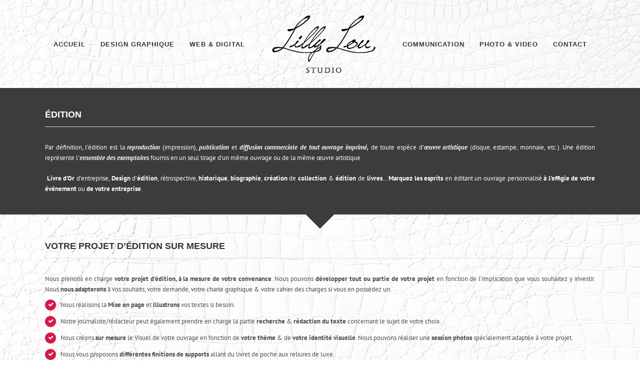

--- FILE ---
content_type: text/html; charset=UTF-8
request_url: http://lillyloustudio.com/index.php/edition/
body_size: 12469
content:
<!DOCTYPE html>
<html class="" lang="fr-FR" prefix="og: http://ogp.me/ns# fb: http://ogp.me/ns/fb#">
<head>
	<meta http-equiv="X-UA-Compatible" content="IE=edge" />
	<meta http-equiv="Content-Type" content="text/html; charset=utf-8"/>
	<meta name="viewport" content="width=device-width, initial-scale=1" />
	<title>EDITION &#8211; LillyLou STUDIO</title>
<link rel='dns-prefetch' href='//lillyloustudio.com' />
<link rel='dns-prefetch' href='//s0.wp.com' />
<link rel='dns-prefetch' href='//fonts.googleapis.com' />
<link rel='dns-prefetch' href='//s.w.org' />
<link rel="alternate" type="application/rss+xml" title="LillyLou STUDIO &raquo; Flux" href="http://lillyloustudio.com/index.php/feed/" />
<link rel="alternate" type="application/rss+xml" title="LillyLou STUDIO &raquo; Flux des commentaires" href="http://lillyloustudio.com/index.php/comments/feed/" />
<link rel="alternate" type="text/calendar" title="LillyLou STUDIO &raquo; Flux iCal" href="http://lillyloustudio.com/index.php/events/?ical=1" />
					<link rel="shortcut icon" href="http://lillyloustudio.com/wp-content/uploads/2016/12/LLSfaviconV5_16x16.png" type="image/x-icon" />
		
		
		
		
				
		<meta property="og:title" content="EDITION"/>
		<meta property="og:type" content="article"/>
		<meta property="og:url" content="http://lillyloustudio.com/index.php/edition/"/>
		<meta property="og:site_name" content="LillyLou STUDIO"/>
		<meta property="og:description" content="ÉDITION  
Par définition, l&#039;édition est la reproduction (impression), publication et diffusion commerciale de tout ouvrage imprimé, de toute espèce d&#039;œuvre artistique (disque, estampe, monnaie, etc.). Une édition représente l&#039;ensemble des exemplaires fournis en un seul tirage d&#039;un même ouvrage ou de"/>

									<meta property="og:image" content="http://lillyloustudio.com/wp-content/uploads/2016/12/LillylouStudio-1.png"/>
									<script type="text/javascript">
			window._wpemojiSettings = {"baseUrl":"https:\/\/s.w.org\/images\/core\/emoji\/11\/72x72\/","ext":".png","svgUrl":"https:\/\/s.w.org\/images\/core\/emoji\/11\/svg\/","svgExt":".svg","source":{"concatemoji":"http:\/\/lillyloustudio.com\/wp-includes\/js\/wp-emoji-release.min.js?ver=4.9.28"}};
			!function(e,a,t){var n,r,o,i=a.createElement("canvas"),p=i.getContext&&i.getContext("2d");function s(e,t){var a=String.fromCharCode;p.clearRect(0,0,i.width,i.height),p.fillText(a.apply(this,e),0,0);e=i.toDataURL();return p.clearRect(0,0,i.width,i.height),p.fillText(a.apply(this,t),0,0),e===i.toDataURL()}function c(e){var t=a.createElement("script");t.src=e,t.defer=t.type="text/javascript",a.getElementsByTagName("head")[0].appendChild(t)}for(o=Array("flag","emoji"),t.supports={everything:!0,everythingExceptFlag:!0},r=0;r<o.length;r++)t.supports[o[r]]=function(e){if(!p||!p.fillText)return!1;switch(p.textBaseline="top",p.font="600 32px Arial",e){case"flag":return s([55356,56826,55356,56819],[55356,56826,8203,55356,56819])?!1:!s([55356,57332,56128,56423,56128,56418,56128,56421,56128,56430,56128,56423,56128,56447],[55356,57332,8203,56128,56423,8203,56128,56418,8203,56128,56421,8203,56128,56430,8203,56128,56423,8203,56128,56447]);case"emoji":return!s([55358,56760,9792,65039],[55358,56760,8203,9792,65039])}return!1}(o[r]),t.supports.everything=t.supports.everything&&t.supports[o[r]],"flag"!==o[r]&&(t.supports.everythingExceptFlag=t.supports.everythingExceptFlag&&t.supports[o[r]]);t.supports.everythingExceptFlag=t.supports.everythingExceptFlag&&!t.supports.flag,t.DOMReady=!1,t.readyCallback=function(){t.DOMReady=!0},t.supports.everything||(n=function(){t.readyCallback()},a.addEventListener?(a.addEventListener("DOMContentLoaded",n,!1),e.addEventListener("load",n,!1)):(e.attachEvent("onload",n),a.attachEvent("onreadystatechange",function(){"complete"===a.readyState&&t.readyCallback()})),(n=t.source||{}).concatemoji?c(n.concatemoji):n.wpemoji&&n.twemoji&&(c(n.twemoji),c(n.wpemoji)))}(window,document,window._wpemojiSettings);
		</script>
		<style type="text/css">
img.wp-smiley,
img.emoji {
	display: inline !important;
	border: none !important;
	box-shadow: none !important;
	height: 1em !important;
	width: 1em !important;
	margin: 0 .07em !important;
	vertical-align: -0.1em !important;
	background: none !important;
	padding: 0 !important;
}
</style>
<link rel='stylesheet' id='layerslider-css'  href='http://lillyloustudio.com/wp-content/plugins/LayerSlider/static/layerslider/css/layerslider.css?ver=6.1.0' type='text/css' media='all' />
<link rel='stylesheet' id='ls-google-fonts-css'  href='http://fonts.googleapis.com/css?family=Lato:100,300,regular,700,900%7COpen+Sans:300%7CIndie+Flower:regular%7COswald:300,regular,700&#038;subset=latin%2Clatin-ext' type='text/css' media='all' />
<link rel='stylesheet' id='bbp-default-css'  href='http://lillyloustudio.com/wp-content/plugins/bbpress/templates/default/css/bbpress.css?ver=2.5.14-6684' type='text/css' media='screen' />
<link rel='stylesheet' id='contact-form-7-css'  href='http://lillyloustudio.com/wp-content/plugins/contact-form-7/includes/css/styles.css?ver=4.9.2' type='text/css' media='all' />
<link rel='stylesheet' id='gallery-manager-css'  href='http://lillyloustudio.com/wp-content/plugins/fancy-gallery/assets/css/gallery-manager.css?ver=4.9.28' type='text/css' media='all' />
<link rel='stylesheet' id='rs-plugin-settings-css'  href='http://lillyloustudio.com/wp-content/plugins/revslider/public/assets/css/settings.css?ver=5.3.1.5' type='text/css' media='all' />
<style id='rs-plugin-settings-inline-css' type='text/css'>
#rs-demo-id {}
</style>
<link rel='stylesheet' id='social-icons-general-css'  href='//lillyloustudio.com/wp-content/plugins/social-icons/assets/css/social-icons.css?ver=1.7.1' type='text/css' media='all' />
<link rel='stylesheet' id='avada-stylesheet-css'  href='http://lillyloustudio.com/wp-content/themes/Avada/assets/css/style.min.css?ver=5.4.2' type='text/css' media='all' />
<!--[if lte IE 9]>
<link rel='stylesheet' id='avada-IE-fontawesome-css'  href='http://lillyloustudio.com/wp-content/themes/Avada/includes/lib/assets/fonts/fontawesome/font-awesome.css?ver=5.4.2' type='text/css' media='all' />
<![endif]-->
<!--[if IE]>
<link rel='stylesheet' id='avada-IE-css'  href='http://lillyloustudio.com/wp-content/themes/Avada/assets/css/ie.css?ver=5.4.2' type='text/css' media='all' />
<![endif]-->
<!-- Inline jetpack_facebook_likebox -->
<style id='jetpack_facebook_likebox-inline-css' type='text/css'>
.widget_facebook_likebox {
	overflow: hidden;
}

</style>
<link rel='stylesheet' id='fusion-dynamic-css-css'  href='http://lillyloustudio.com/wp-content/uploads/fusion-styles/fusion-12136.css?timestamp=1768883272&#038;ver=4.9.28' type='text/css' media='all' />
<link rel='stylesheet' id='jetpack_css-css'  href='http://lillyloustudio.com/wp-content/plugins/jetpack/css/jetpack.css?ver=5.7.5' type='text/css' media='all' />
<script type='text/javascript' src='http://lillyloustudio.com/wp-content/plugins/LayerSlider/static/layerslider/js/greensock.js?ver=1.19.0'></script>
<script type='text/javascript' src='http://lillyloustudio.com/wp-includes/js/jquery/jquery.js?ver=1.12.4'></script>
<script type='text/javascript' src='http://lillyloustudio.com/wp-includes/js/jquery/jquery-migrate.min.js?ver=1.4.1'></script>
<script type='text/javascript'>
/* <![CDATA[ */
var LS_Meta = {"v":"6.1.0"};
/* ]]> */
</script>
<script type='text/javascript' src='http://lillyloustudio.com/wp-content/plugins/LayerSlider/static/layerslider/js/layerslider.kreaturamedia.jquery.js?ver=6.1.0'></script>
<script type='text/javascript' src='http://lillyloustudio.com/wp-content/plugins/LayerSlider/static/layerslider/js/layerslider.transitions.js?ver=6.1.0'></script>
<script type='text/javascript' src='http://lillyloustudio.com/wp-content/plugins/revslider/public/assets/js/jquery.themepunch.tools.min.js?ver=5.3.1.5'></script>
<script type='text/javascript' src='http://lillyloustudio.com/wp-content/plugins/revslider/public/assets/js/jquery.themepunch.revolution.min.js?ver=5.3.1.5'></script>
<meta name="generator" content="Powered by LayerSlider 6.1.0 - Multi-Purpose, Responsive, Parallax, Mobile-Friendly Slider Plugin for WordPress." />
<!-- LayerSlider updates and docs at: https://layerslider.kreaturamedia.com -->
<link rel='https://api.w.org/' href='http://lillyloustudio.com/index.php/wp-json/' />
<link rel="EditURI" type="application/rsd+xml" title="RSD" href="http://lillyloustudio.com/xmlrpc.php?rsd" />
<link rel="wlwmanifest" type="application/wlwmanifest+xml" href="http://lillyloustudio.com/wp-includes/wlwmanifest.xml" /> 
<meta name="generator" content="WordPress 4.9.28" />
<link rel="canonical" href="http://lillyloustudio.com/index.php/edition/" />
<link rel='shortlink' href='https://wp.me/P8ggGL-39K' />
<link rel="alternate" type="application/json+oembed" href="http://lillyloustudio.com/index.php/wp-json/oembed/1.0/embed?url=http%3A%2F%2Flillyloustudio.com%2Findex.php%2Fedition%2F" />
<link rel="alternate" type="text/xml+oembed" href="http://lillyloustudio.com/index.php/wp-json/oembed/1.0/embed?url=http%3A%2F%2Flillyloustudio.com%2Findex.php%2Fedition%2F&#038;format=xml" />
<meta name="tec-api-version" content="v1"><meta name="tec-api-origin" content="http://lillyloustudio.com"><link rel="https://theeventscalendar.com/" href="http://lillyloustudio.com/index.php/wp-json/tribe/events/v1/" />
<link rel='dns-prefetch' href='//v0.wordpress.com'/>
<link rel='dns-prefetch' href='//i0.wp.com'/>
<link rel='dns-prefetch' href='//i1.wp.com'/>
<link rel='dns-prefetch' href='//i2.wp.com'/>
<style type='text/css'>img#wpstats{display:none}</style>		<style type="text/css">.recentcomments a{display:inline !important;padding:0 !important;margin:0 !important;}</style>
		<meta name="generator" content="Powered by Slider Revolution 5.3.1.5 - responsive, Mobile-Friendly Slider Plugin for WordPress with comfortable drag and drop interface." />

<!-- Jetpack Open Graph Tags -->
<meta property="og:type" content="article" />
<meta property="og:title" content="EDITION" />
<meta property="og:url" content="http://lillyloustudio.com/index.php/edition/" />
<meta property="og:description" content="Voir l&rsquo;article pour en savoir plus." />
<meta property="article:published_time" content="2016-12-31T16:48:27+00:00" />
<meta property="article:modified_time" content="2017-03-01T15:56:59+00:00" />
<meta property="og:site_name" content="LillyLou STUDIO" />
<meta property="og:image" content="https://s0.wp.com/i/blank.jpg" />
<meta property="og:locale" content="fr_FR" />
<meta name="twitter:text:title" content="EDITION" />
<meta name="twitter:card" content="summary" />
<meta name="twitter:description" content="Voir l&rsquo;article pour en savoir plus." />
		
		
	<script type="text/javascript">
		var doc = document.documentElement;
		doc.setAttribute('data-useragent', navigator.userAgent);
	</script>

	</head>

<body class="page-template page-template-100-width page-template-100-width-php page page-id-12136 tribe-no-js fusion-image-hovers fusion-body ltr fusion-sticky-header no-tablet-sticky-header no-mobile-sticky-header no-mobile-slidingbar mobile-logo-pos-center layout-wide-mode fusion-top-header menu-text-align-center mobile-menu-design-modern fusion-show-pagination-text fusion-header-layout-v7 avada-responsive avada-footer-fx-none">
				<div id="wrapper" class="">
		<div id="home" style="position:relative;top:-1px;"></div>
		
			<header class="fusion-header-wrapper">
				<div class="fusion-header-v7 fusion-logo-center fusion-sticky-menu- fusion-sticky-logo- fusion-mobile-logo-1  fusion-mobile-menu-design-modern">
					<div class="fusion-header-sticky-height"></div>
<div class="fusion-header" >
	<div class="fusion-row fusion-middle-logo-menu">
				<nav class="fusion-main-menu" aria-label="Main Menu"><ul role="menubar" id="menu-menu-lillylou-studio-light" class="fusion-menu fusion-middle-logo-ul"><li role="menuitem"  id="menu-item-12562"  class="menu-item menu-item-type-post_type menu-item-object-page menu-item-home menu-item-12562"  ><a  href="http://lillyloustudio.com/" class="fusion-top-level-link fusion-bar-highlight"><span class="menu-text">ACCUEIL</span></a></li><li role="menuitem"  id="menu-item-11911"  class="menu-item menu-item-type-post_type menu-item-object-page menu-item-11911"  ><a  href="http://lillyloustudio.com/index.php/design-graphique/" class="fusion-top-level-link fusion-bar-highlight"><span class="menu-text">DESIGN GRAPHIQUE</span></a></li><li role="menuitem"  id="menu-item-11910"  class="menu-item menu-item-type-post_type menu-item-object-page menu-item-11910"  ><a  href="http://lillyloustudio.com/index.php/contact-2/" class="fusion-top-level-link fusion-bar-highlight"><span class="menu-text">WEB &#038; DIGITAL</span></a></li><li class="fusion-middle-logo-menu-logo fusion-logo" data-margin-top="13px" data-margin-bottom="13px" data-margin-left="20px" data-margin-right="20px">
				<a class="fusion-logo-link"  href="http://lillyloustudio.com/" >

						<!-- standard logo -->
			<img src="http://lillyloustudio.com/wp-content/uploads/2016/12/LillylouStudio-1.png" srcset="http://lillyloustudio.com/wp-content/uploads/2016/12/LillylouStudio-1.png 1x" width="215" height="150" alt="LillyLou STUDIO Logo" retina_logo_url="" class="fusion-standard-logo" />

							<!-- mobile logo -->
				<img src="http://lillyloustudio.com/wp-content/uploads/2016/12/Retina-Default-Logo.png" srcset="http://lillyloustudio.com/wp-content/uploads/2016/12/Retina-Default-Logo.png 1x" width="429" height="300" alt="LillyLou STUDIO Logo" retina_logo_url="" class="fusion-mobile-logo" />
			
					</a>
		</li><li role="menuitem"  id="menu-item-11912"  class="menu-item menu-item-type-post_type menu-item-object-page menu-item-11912"  ><a  href="http://lillyloustudio.com/index.php/particuliers/" class="fusion-top-level-link fusion-bar-highlight"><span class="menu-text">COMMUNICATION</span></a></li><li role="menuitem"  id="menu-item-13950"  class="menu-item menu-item-type-post_type menu-item-object-page menu-item-13950"  ><a  href="http://lillyloustudio.com/index.php/photovideo/" class="fusion-top-level-link fusion-bar-highlight"><span class="menu-text">PHOTO &#038; VIDEO</span></a></li><li role="menuitem"  id="menu-item-12720"  class="menu-item menu-item-type-post_type menu-item-object-page menu-item-12720"  ><a  href="http://lillyloustudio.com/index.php/contact-test/" class="fusion-top-level-link fusion-bar-highlight"><span class="menu-text">CONTACT</span></a></li></ul></nav>		<div class="fusion-mobile-menu-icons">
							<a href="#" class="fusion-icon fusion-icon-bars" aria-label="Toggle mobile menu"></a>
		
		
		
			</div>


<nav class="fusion-mobile-nav-holder fusion-mobile-menu-text-align-center"></nav>

			</div>
</div>
				</div>
				<div class="fusion-clearfix"></div>
			</header>
					
		<div id="sliders-container">
					</div>
						
							
		
						<main id="main" role="main" class="clearfix width-100" style="padding-left:30px;padding-right:30px">
			<div class="fusion-row" style="max-width:100%;">
<section id="content" class="full-width">
					<div id="post-12136" class="post-12136 page type-page status-publish hentry gallery-content-unit">
			
			<span class="entry-title rich-snippet-hidden">
			EDITION		</span>
	
			<span class="vcard rich-snippet-hidden">
			<span class="fn">
				<a href="http://lillyloustudio.com/index.php/author/sylsuquet/" title="Articles par sylsuquet" rel="author">sylsuquet</a>			</span>
		</span>
	
			<span class="updated rich-snippet-hidden">
			2017-03-01T16:56:59+00:00		</span>
	
						<div class="post-content">
				<div class="fusion-fullwidth fullwidth-box nonhundred-percent-fullwidth non-hundred-percent-height-scrolling"  style='background-color: #3d3c3c;background-position: center center;background-repeat: no-repeat;padding-top:0px;padding-right:0px;padding-bottom:0px;padding-left:0px;margin-bottom: 0px;margin-top: -55px;'><div class="fusion-builder-row fusion-row "><div  class="fusion-layout-column fusion_builder_column fusion_builder_column_1_1  fusion-one-full fusion-column-first fusion-column-last 1_1"  style='margin-top:0px;margin-bottom:0px;'>
					<div class="fusion-column-wrapper" style="padding: 40px 0px 0px 0px;background-position:left top;background-repeat:no-repeat;-webkit-background-size:cover;-moz-background-size:cover;-o-background-size:cover;background-size:cover;"  data-bg-url="">
						<div class="fusion-title title sep-underline sep-solid fusion-title-size-two" style="border-bottom-color:#e0dede;margin-top:0px;margin-bottom:30px;"><h2 class="title-heading-left"><h2 style="text-align: left; color: #fff !important;"><strong>ÉDITION</strong></h2></h2></div><div class="fusion-clearfix"></div>

					</div>
				</div><div  class="fusion-layout-column fusion_builder_column fusion_builder_column_1_1  fusion-one-full fusion-column-first fusion-column-last 1_1"  style='margin-top:0px;margin-bottom:20px;'>
					<div class="fusion-column-wrapper" style="padding: 0px 0px 0px 0px;background-position:left top;background-repeat:no-repeat;-webkit-background-size:cover;-moz-background-size:cover;-o-background-size:cover;background-size:cover;"  data-bg-url="">
						<div class="fusion-text"><p style="font-size: 13px; text-align: justify; color: #fff !important;"><span class="_Tgc">Par définition, l&rsquo;édition est la <em><strong>reproduction</strong> </em>(impression), <em><strong>publication</strong> </em>et <em><strong>diffusion commerciale de tout ouvrage imprimé,</strong></em> de toute espèce d&rsquo;<em><strong>œuvre artistique</strong></em> (disque, estampe, monnaie, etc.). Une édition représente l&rsquo;<em><strong>ensemble des exemplaires</strong></em> fournis en un seul tirage d&rsquo;un même ouvrage ou de la même œuvre artistique</span></p>
<p style="font-size: 13px; text-align: justify; color: #fff !important;"><span class="_Tgc"> <strong>Livre d&rsquo;Or</strong> d&rsquo;entreprise, <strong>Design</strong> d&rsquo;<strong>édition</strong>, rétrospective, <strong>historique</strong>, <strong>biographie</strong>, <strong>création</strong> de <strong>collection</strong> &amp; <strong>édition</strong> de <strong>livres</strong>&#8230; <strong>Marquez les esprits</strong> en éditant un ouvrage personnalisé <strong>à l&rsquo;effigie de votre événement</strong> ou <strong>de votre entreprise</strong>.</span></p>
</div><div class="fusion-clearfix"></div>

					</div>
				</div></div></div><div class="fusion-fullwidth fullwidth-box hundred-percent-fullwidth non-hundred-percent-height-scrolling"  style='background-color: #ffffff;background-position: center center;background-repeat: no-repeat;padding-top:0px;padding-right:30px;padding-bottom:0px;padding-left:30px;margin-bottom: 50px;'><div class="fusion-builder-row fusion-row "><div  class="fusion-layout-column fusion_builder_column fusion_builder_column_1_1  fusion-one-full fusion-column-first fusion-column-last fusion-column-no-min-height 1_1"  style='margin-top:0px;margin-bottom:0px;'>
					<div class="fusion-column-wrapper" style="background-position:left top;background-repeat:no-repeat;-webkit-background-size:cover;-moz-background-size:cover;-o-background-size:cover;background-size:cover;"  data-bg-url="">
						<div class="fusion-section-separator section-separator" style="border-bottom:1px solid #3d3c3c;margin-left:-30px;margin-right:-30px;"><div class="divider-candy-arrow bottom" style="top:0px;border-top-color: #3d3c3c;"></div><div class="divider-candy bottom" style="bottom:-21px;border-bottom:1px solid #3d3c3c;border-left:1px solid #3d3c3c;"></div></div><div class="fusion-clearfix"></div>

					</div>
				</div></div></div><div class="fusion-fullwidth fullwidth-box nonhundred-percent-fullwidth non-hundred-percent-height-scrolling"  style='background-color: rgba(255,255,255,0);background-position: center center;background-repeat: no-repeat;padding-top:0px;padding-right:30px;padding-bottom:0px;padding-left:30px;margin-top: 50px;'><div class="fusion-builder-row fusion-row "><div  class="fusion-layout-column fusion_builder_column fusion_builder_column_1_1  fusion-one-full fusion-column-first fusion-column-last 1_1"  style='margin-top:0px;margin-bottom:0px;'>
					<div class="fusion-column-wrapper" style="background-position:left top;background-repeat:no-repeat;-webkit-background-size:cover;-moz-background-size:cover;-o-background-size:cover;background-size:cover;"  data-bg-url="">
						<div class="fusion-title title sep-underline sep-solid fusion-title-size-one" style="border-bottom-color:#e0dede;margin-top:0px;margin-bottom:30px;"><h1 class="title-heading-left"><h2>VOTRE PROJET D&rsquo;ÉDITION SUR MESURE</h2></h1></div><div class="fusion-clearfix"></div>

					</div>
				</div></div></div><div class="fusion-fullwidth fullwidth-box nonhundred-percent-fullwidth non-hundred-percent-height-scrolling"  style='background-color: rgba(255,255,255,0);background-position: center center;background-repeat: no-repeat;padding-top:0px;padding-right:30px;padding-bottom:0px;padding-left:30px;'><div class="fusion-builder-row fusion-row "><div  class="fusion-layout-column fusion_builder_column fusion_builder_column_1_1  fusion-one-full fusion-column-first fusion-column-last 1_1"  style='margin-top:0px;margin-bottom:0px;'>
					<div class="fusion-column-wrapper" style="background-position:left top;background-repeat:no-repeat;-webkit-background-size:cover;-moz-background-size:cover;-o-background-size:cover;background-size:cover;"  data-bg-url="">
						<div class="fusion-text"><div style="text-align: justify;">Nous prenons en charge<strong> votre projet</strong> <strong>d&rsquo;édition, à la mesure de votre convenance</strong>. Nous pouvons <strong>développer tout ou partie de votre projet</strong> en fonction de l&rsquo;implication que vous souhaitez y investir. Nous <strong>nous adapterons</strong> à vos souhaits, votre demande, votre charte graphique &amp; votre cahier des charges si vous en possédez un.</div>
</div><ul class="fusion-checklist fusion-checklist-1" style="font-size:13px;line-height:22.1px;"><li class="fusion-li-item"><span style="background-color:#d91945;font-size:11.44px;height:22.1px;width:22.1px;margin-right:9.1px;" class="icon-wrapper circle-yes"><i class="fusion-li-icon fa fa-check" style="color:#ffffff;"></i></span><div class="fusion-li-item-content" style="margin-left:31.2px;">
<div>Nous réalisons la <strong>Mise en page</strong> et <strong>Illustrons</strong> vos textes si besoin.</div>
<div></div>
</div></li><li class="fusion-li-item"><span style="background-color:#d91945;font-size:11.44px;height:22.1px;width:22.1px;margin-right:9.1px;" class="icon-wrapper circle-yes"><i class="fusion-li-icon fa fa-check" style="color:#ffffff;"></i></span><div class="fusion-li-item-content" style="margin-left:31.2px;">
<p>Notre journaliste/rédacteur peut également prendre en charge la partie <strong>recherche</strong> &amp; <strong>rédaction</strong> <strong>du texte</strong> concernant le sujet de votre choix.</p>
</div></li><li class="fusion-li-item"><span style="background-color:#d91945;font-size:11.44px;height:22.1px;width:22.1px;margin-right:9.1px;" class="icon-wrapper circle-yes"><i class="fusion-li-icon fa fa-check" style="color:#ffffff;"></i></span><div class="fusion-li-item-content" style="margin-left:31.2px;">
<div>Nous créons <strong>sur mesure</strong> le Visuel de votre ouvrage en fonction de <strong>votre thème</strong> &amp; de <strong>votre identité visuelle</strong>. Nous pouvons réaliser une <strong>session photos</strong> spécialement adaptée à votre projet.</div>
</div></li><li class="fusion-li-item"><span style="background-color:#d91945;font-size:11.44px;height:22.1px;width:22.1px;margin-right:9.1px;" class="icon-wrapper circle-yes"><i class="fusion-li-icon fa fa-check" style="color:#ffffff;"></i></span><div class="fusion-li-item-content" style="margin-left:31.2px;">
<p>Nous vous proposons <strong>différentes finitions de supports</strong> allant du livret de poche aux reliures de luxe.</p>
</div></li><li class="fusion-li-item"><span style="background-color:#d91945;font-size:11.44px;height:22.1px;width:22.1px;margin-right:9.1px;" class="icon-wrapper circle-yes"><i class="fusion-li-icon fa fa-check" style="color:#ffffff;"></i></span><div class="fusion-li-item-content" style="margin-left:31.2px;">
<p>Il n&rsquo;y a pas de quantité minimum imposée, nous pouvons vous les <strong>créer à l&rsquo;unité</strong> !</p>
</div></li></ul><div class="fusion-clearfix"></div>

					</div>
				</div></div></div><div class="fusion-fullwidth fullwidth-box nonhundred-percent-fullwidth non-hundred-percent-height-scrolling"  style='background-color: rgba(255,255,255,0);background-position: center center;background-repeat: no-repeat;padding-top:0px;padding-right:30px;padding-bottom:0px;padding-left:30px;margin-top: 50px;'><div class="fusion-builder-row fusion-row "><div  class="fusion-layout-column fusion_builder_column fusion_builder_column_1_1  fusion-one-full fusion-column-first fusion-column-last 1_1"  style='margin-top:0px;margin-bottom:0px;'>
					<div class="fusion-column-wrapper" style="background-position:left top;background-repeat:no-repeat;-webkit-background-size:cover;-moz-background-size:cover;-o-background-size:cover;background-size:cover;"  data-bg-url="">
						<div class="fusion-clearfix"></div>

					</div>
				</div></div></div><div class="fusion-fullwidth fullwidth-box hundred-percent-fullwidth non-hundred-percent-height-scrolling fusion-no-small-visibility"  style='background-color: rgba(255,255,255,0);background-position: left top;background-repeat: no-repeat;padding-top:0px;padding-right:0px;padding-bottom:0px;padding-left:0px;'><div class="fusion-builder-row fusion-row "><div  class="fusion-layout-column fusion_builder_column fusion_builder_column_1_6  fusion-one-sixth fusion-column-first fusion-column-inner-bg-wrapper 1_6"  style='margin-top:0px;margin-bottom:0%;'>
					<div class="fusion-column-wrapper" style="" data-bg-url="http://lillyloustudio.com/wp-content/uploads/2017/01/photographeLLS.jpg">
						<div class="fusion-clearfix"></div>
					</div>
					<span class="fusion-column-inner-bg hover-type-zoomin">
						<a  aria-label="photographeLLS">
							<span class="fusion-column-inner-bg-image" style="background-image: url('http://lillyloustudio.com/wp-content/uploads/2017/01/photographeLLS.jpg');background-position:center center;background-repeat:no-repeat;-webkit-background-size:cover;-moz-background-size:cover;-o-background-size:cover;background-size:cover;"></span></a>
					</span>
				</div><div  class="fusion-layout-column fusion_builder_column fusion_builder_column_1_6  fusion-one-sixth fusion-column-inner-bg-wrapper fusion-column-no-min-height 1_6"  style='margin-top:0px;margin-bottom:0%;'>
					<div class="fusion-column-wrapper" style="" data-bg-url="http://lillyloustudio.com/wp-content/uploads/2017/01/reportageSenegal.jpg">
						<div class="fusion-clearfix"></div>
					</div>
					<span class="fusion-column-inner-bg hover-type-zoomin">
						<a  aria-label="reportageSenegal">
							<span class="fusion-column-inner-bg-image" style="background-image: url('http://lillyloustudio.com/wp-content/uploads/2017/01/reportageSenegal.jpg');background-position:center bottom;background-repeat:no-repeat;-webkit-background-size:cover;-moz-background-size:cover;-o-background-size:cover;background-size:cover;"></span></a>
					</span>
				</div><div  class="fusion-layout-column fusion_builder_column fusion_builder_column_1_6  fusion-one-sixth fusion-column-inner-bg-wrapper fusion-column-no-min-height 1_6"  style='margin-top:0px;margin-bottom:0%;'>
					<div class="fusion-column-wrapper" style="" data-bg-url="http://lillyloustudio.com/wp-content/uploads/2017/01/reportageFonderieLLS.jpg">
						<div class="fusion-clearfix"></div>
					</div>
					<span class="fusion-column-inner-bg hover-type-zoomin">
						<a  aria-label="reportageFonderieLLS">
							<span class="fusion-column-inner-bg-image" style="background-image: url('http://lillyloustudio.com/wp-content/uploads/2017/01/reportageFonderieLLS.jpg');background-position:center bottom;background-repeat:no-repeat;-webkit-background-size:cover;-moz-background-size:cover;-o-background-size:cover;background-size:cover;"></span></a>
					</span>
				</div><div  class="fusion-layout-column fusion_builder_column fusion_builder_column_1_6  fusion-one-sixth fusion-column-inner-bg-wrapper fusion-column-no-min-height 1_6"  style='margin-top:0px;margin-bottom:0%;'>
					<div class="fusion-column-wrapper" style="" data-bg-url="http://lillyloustudio.com/wp-content/uploads/2017/01/mariageLLS.jpg">
						<div class="fusion-clearfix"></div>
					</div>
					<span class="fusion-column-inner-bg hover-type-zoomin">
						<a  aria-label="mariageLLS">
							<span class="fusion-column-inner-bg-image" style="background-image: url('http://lillyloustudio.com/wp-content/uploads/2017/01/mariageLLS.jpg');background-position:center bottom;background-repeat:no-repeat;-webkit-background-size:cover;-moz-background-size:cover;-o-background-size:cover;background-size:cover;"></span></a>
					</span>
				</div><div  class="fusion-layout-column fusion_builder_column fusion_builder_column_1_6  fusion-one-sixth fusion-column-inner-bg-wrapper 1_6"  style='margin-top:0px;margin-bottom:0%;'>
					<div class="fusion-column-wrapper" style="" data-bg-url="http://lillyloustudio.com/wp-content/uploads/2017/01/BouteillesVerreLLS.jpg">
						<div class="fusion-clearfix"></div>
					</div>
					<span class="fusion-column-inner-bg hover-type-zoomin">
						<a href="http://lillyloustudio.com/index.php/particuliers/" aria-label="BouteillesVerreLLS">
							<span class="fusion-column-inner-bg-image" style="background-image: url('http://lillyloustudio.com/wp-content/uploads/2017/01/BouteillesVerreLLS.jpg');background-position:center center;background-repeat:no-repeat;-webkit-background-size:cover;-moz-background-size:cover;-o-background-size:cover;background-size:cover;"></span></a>
					</span>
				</div><div  class="fusion-layout-column fusion_builder_column fusion_builder_column_1_6  fusion-one-sixth fusion-column-last fusion-column-inner-bg-wrapper fusion-column-no-min-height 1_6"  style='margin-top:0px;margin-bottom:0%;'>
					<div class="fusion-column-wrapper" style="padding: 0px 0px 0px 0px;" data-bg-url="http://lillyloustudio.com/wp-content/uploads/2017/01/alimentationRetouchLLS.jpg">
						<div class="fusion-clearfix"></div>
					</div>
					<span class="fusion-column-inner-bg hover-type-zoomin">
						<a href="http://lillyloustudio.com/index.php/design-graphique/" aria-label="alimentationRetouchLLS">
							<span class="fusion-column-inner-bg-image" style="background-image: url('http://lillyloustudio.com/wp-content/uploads/2017/01/alimentationRetouchLLS.jpg');background-position:center bottom;background-repeat:no-repeat;-webkit-background-size:cover;-moz-background-size:cover;-o-background-size:cover;background-size:cover;"></span></a>
					</span>
				</div></div></div><div class="fusion-fullwidth fullwidth-box nonhundred-percent-fullwidth non-hundred-percent-height-scrolling"  style='background-color: #3d3c3c;background-position: center center;background-repeat: no-repeat;padding-top:0px;padding-right:30px;padding-bottom:0px;padding-left:30px;margin-top: 0px;'><div class="fusion-builder-row fusion-row "><div  data-animationType=fadeInRight data-animationDuration=1.0 data-animationOffset=100% class="fusion-layout-column fusion_builder_column fusion_builder_column_1_1  fusion-one-full fusion-column-first fusion-column-last fusion-animated 1_1"  style='margin-top:0px;margin-bottom:20px;'>
					<div class="fusion-column-wrapper" style="padding: 40px 0px 0px 0px;background-position:left top;background-repeat:no-repeat;-webkit-background-size:cover;-moz-background-size:cover;-o-background-size:cover;background-size:cover;"  data-bg-url="">
						<div class="fusion-title title sep-underline sep-solid fusion-title-size-two" style="border-bottom-color:#e0dede;margin-top:0px;margin-bottom:30px;"><h2 class="title-heading-left"><h2 style="text-align: left; color: #fff !important;"><strong>NOS TARIFS<br />
</strong></h2></h2></div><div class="fusion-text"><p style="font-size: 18px; text-align: justify; color: #fff !important;">Les <strong>tarifs</strong> varient en fonction du support choisi, du nombre de pages, de la taille du support &amp; du nombre d&rsquo;exemplaires souhaités. Afin d&rsquo;avoir une estimation précise concernant la réalisation de votre projet personnalisé, nous vous invitons à nous adresser une <a href="http://lillyloustudio.com/index.php/contact-test/"><strong>demande de devis</strong></a> en cliquant ci-dessous. (Réponse rapide.)</p>
</div><div class="fusion-clearfix"></div>

					</div>
				</div></div></div><div class="fusion-fullwidth fullwidth-box hundred-percent-fullwidth non-hundred-percent-height-scrolling"  style='background-color: #ffffff;background-position: center center;background-repeat: no-repeat;padding-top:0px;padding-right:30px;padding-bottom:0px;padding-left:30px;'><div class="fusion-builder-row fusion-row "><div  class="fusion-layout-column fusion_builder_column fusion_builder_column_1_1  fusion-one-full fusion-column-first fusion-column-last fusion-column-no-min-height 1_1"  style='margin-top:0px;margin-bottom:0px;'>
					<div class="fusion-column-wrapper" style="background-position:left top;background-repeat:no-repeat;-webkit-background-size:cover;-moz-background-size:cover;-o-background-size:cover;background-size:cover;"  data-bg-url="">
						<div class="fusion-section-separator section-separator" style="border-bottom:1px solid #3d3c3c;margin-left:-30px;margin-right:-30px;"><div class="divider-candy-arrow bottom" style="top:0px;border-top-color: #3d3c3c;"></div><div class="divider-candy bottom" style="bottom:-21px;border-bottom:1px solid #3d3c3c;border-left:1px solid #3d3c3c;"></div></div><div class="fusion-clearfix"></div>

					</div>
				</div></div></div><div class="fusion-fullwidth fullwidth-box nonhundred-percent-fullwidth non-hundred-percent-height-scrolling"  style='background-color: rgba(255,255,255,0);background-position: center center;background-repeat: no-repeat;padding-top:40px;padding-right:30px;padding-bottom:0px;padding-left:30px;'><div class="fusion-builder-row fusion-row "><div  class="fusion-layout-column fusion_builder_column fusion_builder_column_1_1  fusion-one-full fusion-column-first fusion-column-last fusion-column-no-min-height 1_1"  style='margin-top:0px;margin-bottom:0px;'>
					<div class="fusion-column-wrapper" style="padding: 0px 0px 0px 0px;background-position:left top;background-repeat:no-repeat;-webkit-background-size:cover;-moz-background-size:cover;-o-background-size:cover;background-size:cover;"  data-bg-url="">
						<div class="fusion-column-content-centered"><div class="fusion-column-content"><div class="fusion-text"><p style="font-size: 18px !important; text-align: center;">C&rsquo;est à <strong>Vous</strong> de <strong>jouer</strong>&#8230;</p>
</div></div></div><div class="fusion-clearfix"></div>

					</div>
				</div><div  class="fusion-layout-column fusion_builder_column fusion_builder_column_1_5  fusion-one-fifth fusion-column-first 1_5"  style='margin-top:0px;margin-bottom:20px;'>
					<div class="fusion-column-wrapper" style="padding: 0px 0px 0px 0px;background-position:left top;background-repeat:no-repeat;-webkit-background-size:cover;-moz-background-size:cover;-o-background-size:cover;background-size:cover;"  data-bg-url="">
						<div class="fusion-clearfix"></div>

					</div>
				</div><div  class="fusion-layout-column fusion_builder_column fusion_builder_column_1_5  fusion-one-fifth 1_5"  style='margin-top:0px;margin-bottom:20px;'>
					<div class="fusion-column-wrapper" style="padding: 0px 0px 0px 0px;background-position:left top;background-repeat:no-repeat;-webkit-background-size:cover;-moz-background-size:cover;-o-background-size:cover;background-size:cover;"  data-bg-url="">
						<div class="fusion-clearfix"></div>

					</div>
				</div><div  class="fusion-layout-column fusion_builder_column fusion_builder_column_1_5  fusion-one-fifth 1_5"  style='margin-top:-10px;margin-bottom:0px;'>
					<div class="fusion-column-wrapper" style="padding: -10px 0px 0px 0px;background-position:left top;background-repeat:no-repeat;-webkit-background-size:cover;-moz-background-size:cover;-o-background-size:cover;background-size:cover;"  data-bg-url="">
						<div class="imageframe-align-center"><span class="fusion-imageframe imageframe-none imageframe-1 hover-type-none"><img src="https://i0.wp.com/lillyloustudio.com/wp-content/uploads/2016/12/boutonsDe300_400.png?resize=400%2C300" width="400" height="300" alt="" title="boutonsDe300_400" class="img-responsive wp-image-12972" srcset="https://i0.wp.com/lillyloustudio.com/wp-content/uploads/2016/12/boutonsDe300_400.png?resize=200%2C150 200w, https://i0.wp.com/lillyloustudio.com/wp-content/uploads/2016/12/boutonsDe300_400.png?resize=300%2C225 300w, https://i0.wp.com/lillyloustudio.com/wp-content/uploads/2016/12/boutonsDe300_400.png?fit=400%2C300 400w" sizes="(max-width: 800px) 100vw, 400px" data-recalc-dims="1" /></span></div><div class="fusion-clearfix"></div>

					</div>
				</div><div  class="fusion-layout-column fusion_builder_column fusion_builder_column_1_5  fusion-one-fifth 1_5"  style='margin-top:0px;margin-bottom:20px;'>
					<div class="fusion-column-wrapper" style="padding: 0px 0px 0px 0px;background-position:left top;background-repeat:no-repeat;-webkit-background-size:cover;-moz-background-size:cover;-o-background-size:cover;background-size:cover;"  data-bg-url="">
						<div class="fusion-clearfix"></div>

					</div>
				</div><div  class="fusion-layout-column fusion_builder_column fusion_builder_column_1_5  fusion-one-fifth fusion-column-last 1_5"  style='margin-top:0px;margin-bottom:20px;'>
					<div class="fusion-column-wrapper" style="padding: 0px 0px 0px 0px;background-position:left top;background-repeat:no-repeat;-webkit-background-size:cover;-moz-background-size:cover;-o-background-size:cover;background-size:cover;"  data-bg-url="">
						<div class="fusion-clearfix"></div>

					</div>
				</div></div></div><div class="fusion-fullwidth fullwidth-box nonhundred-percent-fullwidth non-hundred-percent-height-scrolling"  style='background-color: #363839;background-position: center center;background-repeat: no-repeat;padding-top:20px;padding-right:0px;padding-bottom:0px;padding-left:0px;'><div class="fusion-builder-row fusion-row "><div  class="fusion-layout-column fusion_builder_column fusion_builder_column_1_5  fusion-one-fifth fusion-column-first 1_5"  style='margin-top:0px;margin-bottom:0px;width:20%;width:calc(20% - ( ( 4% + 4% + 4% + 4% ) * 0.2 ) );margin-right: 4%;'>
					<div class="fusion-column-wrapper" style="background-position:left top;background-repeat:no-repeat;-webkit-background-size:cover;-moz-background-size:cover;-o-background-size:cover;background-size:cover;"  data-bg-url="">
						<div class="fusion-clearfix"></div>

					</div>
				</div><div  class="fusion-layout-column fusion_builder_column fusion_builder_column_1_5  fusion-one-fifth 1_5"  style='margin-top:0px;margin-bottom:0px;width:20%;width:calc(20% - ( ( 4% + 4% + 4% + 4% ) * 0.2 ) );margin-right: 4%;'>
					<div class="fusion-column-wrapper" style="background-position:left top;background-repeat:no-repeat;-webkit-background-size:cover;-moz-background-size:cover;-o-background-size:cover;background-size:cover;"  data-bg-url="">
						<div class="fusion-clearfix"></div>

					</div>
				</div><div  class="fusion-layout-column fusion_builder_column fusion_builder_column_1_5  fusion-one-fifth 1_5"  style='margin-top:0px;margin-bottom:0px;width:20%;width:calc(20% - ( ( 4% + 4% + 4% + 4% ) * 0.2 ) );margin-right: 4%;'>
					<div class="fusion-column-wrapper" style="background-position:left top;background-repeat:no-repeat;-webkit-background-size:cover;-moz-background-size:cover;-o-background-size:cover;background-size:cover;"  data-bg-url="">
						<div class="imageframe-align-center"><span class="fusion-imageframe imageframe-none imageframe-2 hover-type-none"><a class="fusion-no-lightbox" href="http://lillyloustudio.com/" target="_self" aria-label="logoLLSweb BLANC"><img src="https://i1.wp.com/lillyloustudio.com/wp-content/uploads/2017/01/logoLLSweb-BLANC.png?resize=425%2C297" width="425" height="297" alt="" class="img-responsive wp-image-12572" srcset="https://i1.wp.com/lillyloustudio.com/wp-content/uploads/2017/01/logoLLSweb-BLANC.png?resize=200%2C140 200w, https://i1.wp.com/lillyloustudio.com/wp-content/uploads/2017/01/logoLLSweb-BLANC.png?resize=300%2C210 300w, https://i1.wp.com/lillyloustudio.com/wp-content/uploads/2017/01/logoLLSweb-BLANC.png?resize=400%2C280 400w, https://i1.wp.com/lillyloustudio.com/wp-content/uploads/2017/01/logoLLSweb-BLANC.png?fit=425%2C297 425w" sizes="(max-width: 800px) 100vw, 400px" data-recalc-dims="1" /></a></span></div><div class="fusion-clearfix"></div>

					</div>
				</div><div  class="fusion-layout-column fusion_builder_column fusion_builder_column_1_5  fusion-one-fifth 1_5"  style='margin-top:0px;margin-bottom:0px;width:20%;width:calc(20% - ( ( 4% + 4% + 4% + 4% ) * 0.2 ) );margin-right: 4%;'>
					<div class="fusion-column-wrapper" style="background-position:left top;background-repeat:no-repeat;-webkit-background-size:cover;-moz-background-size:cover;-o-background-size:cover;background-size:cover;"  data-bg-url="">
						<div class="fusion-clearfix"></div>

					</div>
				</div><div  class="fusion-layout-column fusion_builder_column fusion_builder_column_1_5  fusion-one-fifth fusion-column-last 1_5"  style='margin-top:0px;margin-bottom:0px;width:20%;width:calc(20% - ( ( 4% + 4% + 4% + 4% ) * 0.2 ) );'>
					<div class="fusion-column-wrapper" style="background-position:left top;background-repeat:no-repeat;-webkit-background-size:cover;-moz-background-size:cover;-o-background-size:cover;background-size:cover;"  data-bg-url="">
						<div class="fusion-clearfix"></div>

					</div>
				</div><div  class="fusion-layout-column fusion_builder_column fusion_builder_column_1_1  fusion-one-full fusion-column-first fusion-column-last 1_1"  style='margin-top:0px;margin-bottom:20px;'>
					<div class="fusion-column-wrapper" style="padding: 10px 0px 0px 0px;background-position:left top;background-repeat:no-repeat;-webkit-background-size:cover;-moz-background-size:cover;-o-background-size:cover;background-size:cover;"  data-bg-url="">
						<div class="fusion-text"><p style="font-size: 18px; text-align: center; color: #fff !important;">Spécialiste de l&rsquo;<strong>Image</strong> &amp; de la <strong>Communication</strong>.</p>
</div><div class="fusion-sep-clear"></div><div class="fusion-separator fusion-full-width-sep sep-single sep-solid" style="border-color:#ffffff;border-top-width:1px;margin-left: auto;margin-right: auto;margin-top:10px;"><span class="icon-wrapper" style="border-color:#ffffff;background-color:#363839;"><i class="fa fa-anchor" style="color:#ffffff;"></i></span></div><div class="fusion-clearfix"></div>

					</div>
				</div></div></div>
							</div>
												</div>
	</section>
					
				</div>  <!-- fusion-row -->
			</main>  <!-- #main -->
			
			
			
										
				<div class="fusion-footer">
						
	<footer role="contentinfo" class="fusion-footer-widget-area fusion-widget-area">
		<div class="fusion-row">
			<div class="fusion-columns fusion-columns-4 fusion-widget-area">
				
																									<div class="fusion-column col-lg-3 col-md-3 col-sm-3">
							<section id="text-15" class="fusion-footer-widget-column widget widget_text"><h4 class="widget-title">COORDONNÉES</h4>			<div class="textwidget"><p>15 route de Cépet, 31180 Castelmaurou • FRANCE<br />
06 82 27 71 17<br />
<a href="mailto:contact@lillyloustudio.com"> contact@lillyloustudio.com</a><br />
&nbsp<br />
<b><a href="http://lillyloustudio.com/index.php/espace-clients/">ESPACE CLIENTS</a></b></p>
</div>
		<div style="clear:both;"></div></section>																					</div>
																										<div class="fusion-column col-lg-3 col-md-3 col-sm-3">
							<section id="text-18" class="fusion-footer-widget-column widget widget_text"><h4 class="widget-title">NAVIGATION</h4>			<div class="textwidget"><p><a href="http://lillyloustudio.com/">ACCUEIL</a><br />
<a href="http://lillyloustudio.com/index.php/design-graphique/">DESIGN GRAPHIQUE</a><br />
<a href="http://lillyloustudio.com/index.php/contact-2/">WEB</a><br />
<a href="http://lillyloustudio.com/index.php/particuliers/">COMMUNICATION</a><br />
<a href="http://lillyloustudio.com/index.php/photovideo/">PHOTO/VIDEO</a><br />
<a href="#">CONTACT</a></p>
</div>
		<div style="clear:both;"></div></section>																					</div>
																										<div class="fusion-column col-lg-3 col-md-3 col-sm-3">
							<section id="social_links-widget-4" class="fusion-footer-widget-column widget social_links"><h4 class="widget-title">RÉSEAUX SOCIAUX</h4>
		<div class="fusion-social-networks">

			<div class="fusion-social-networks-wrapper">
								
																																																							<a class="fusion-social-network-icon fusion-tooltip fusion-facebook fusion-icon-facebook" href="#"  data-placement="top" data-title="Facebook" data-toggle="tooltip" data-original-title=""  title="Facebook" aria-label="Facebook" rel="" target="_self" style="font-size:20px;color:#bfbfbf;"></a>
											
										
																																																							<a class="fusion-social-network-icon fusion-tooltip fusion-youtube fusion-icon-youtube" href="#"  data-placement="top" data-title="Youtube" data-toggle="tooltip" data-original-title=""  title="YouTube" aria-label="YouTube" rel="" target="_self" style="font-size:20px;color:#bfbfbf;"></a>
											
										
																																																							<a class="fusion-social-network-icon fusion-tooltip fusion-linkedin fusion-icon-linkedin" href="#"  data-placement="top" data-title="Linkedin" data-toggle="tooltip" data-original-title=""  title="Linkedin" aria-label="Linkedin" rel="" target="_self" style="font-size:20px;color:#bfbfbf;"></a>
											
										
																																																																				<a class="fusion-social-network-icon fusion-tooltip fusion-mail fusion-icon-mail" href="mailto:&#035;"  data-placement="top" data-title="Mail" data-toggle="tooltip" data-original-title=""  title="Mail" aria-label="Mail" rel="" target="_self" style="font-size:20px;color:#bfbfbf;"></a>
											
										
				
			</div>
		</div>

		<div style="clear:both;"></div></section><section id="text-17" class="fusion-footer-widget-column widget widget_text">			<div class="textwidget"><p><a href="http://lillyloustudio.com/index.php/presse/">PRESSE</a><br />
<a href="http://lillyloustudio.com/index.php/partenaires/">PARTENAIRES</a></p>
</div>
		<div style="clear:both;"></div></section>																					</div>
																										<div class="fusion-column fusion-column-last col-lg-3 col-md-3 col-sm-3">
							<section id="facebook-likebox-2" class="fusion-footer-widget-column widget widget_facebook_likebox">		<div id="fb-root"></div>
		<div class="fb-page" data-href="https://www.facebook.com/LillyLouStudio/" data-width="340"  data-height="200" data-hide-cover="false" data-show-facepile="true" data-show-posts="false">
		<div class="fb-xfbml-parse-ignore"><blockquote cite="https://www.facebook.com/LillyLouStudio/"><a href="https://www.facebook.com/LillyLouStudio/"></a></blockquote></div>
		</div>
		<div style="clear:both;"></div></section>																					</div>
																											
				<div class="fusion-clearfix"></div>
			</div> <!-- fusion-columns -->
		</div> <!-- fusion-row -->
	</footer> <!-- fusion-footer-widget-area -->

	
	<footer id="footer" class="fusion-footer-copyright-area">
		<div class="fusion-row">
			<div class="fusion-copyright-content">

				<div class="fusion-copyright-notice">
		<div>
		© Copyright LillyLou Studio 2016	</div>
</div>
<div class="fusion-social-links-footer">
	</div>

			</div> <!-- fusion-fusion-copyright-content -->
		</div> <!-- fusion-row -->
	</footer> <!-- #footer -->
				</div> <!-- fusion-footer -->
			
								</div> <!-- wrapper -->

								<a class="fusion-one-page-text-link fusion-page-load-link"></a>

		    <div class="gallery-lightbox-container blueimp-gallery blueimp-gallery-controls">
      <div class="slides"></div>

      <div class="title-description">
                <div class="title"></div>
        <a class="gallery"></a>
        <div class="description"></div>
        
              </div>

      <a class="prev" title="Previous image"></a>
      <a class="next" title="Next image"></a>

            <a class="close" title="Fermer"></a>
      
            <ol class="indicator"></ol>
      
            <a class="play-pause"></a>
      
          </div>
    		<script>
		( function ( body ) {
			'use strict';
			body.className = body.className.replace( /\btribe-no-js\b/, 'tribe-js' );
		} )( document.body );
		</script>
			<div style="display:none">
	</div>
				<script type="text/javascript">
				jQuery( document ).ready( function() {
					var ajaxurl = 'http://lillyloustudio.com/wp-admin/admin-ajax.php';
					if ( 0 < jQuery( '.fusion-login-nonce' ).length ) {
						jQuery.get( ajaxurl, { 'action': 'fusion_login_nonce' }, function( response ) {
							jQuery( '.fusion-login-nonce' ).html( response );
						});
					}
				});
				</script>
				<script type='text/javascript'> /* <![CDATA[ */var tribe_l10n_datatables = {"aria":{"sort_ascending":": activate to sort column ascending","sort_descending":": activate to sort column descending"},"length_menu":"Show _MENU_ entries","empty_table":"No data available in table","info":"Showing _START_ to _END_ of _TOTAL_ entries","info_empty":"Showing 0 to 0 of 0 entries","info_filtered":"(filtered from _MAX_ total entries)","zero_records":"No matching records found","search":"Search:","all_selected_text":"All items on this page were selected. ","select_all_link":"Select all pages","clear_selection":"Clear Selection.","pagination":{"all":"All","next":"Suivant","previous":"Previous"},"select":{"rows":{"0":"","_":": Selected %d rows","1":": Selected 1 row"}},"datepicker":{"dayNames":["dimanche","lundi","mardi","mercredi","jeudi","vendredi","samedi"],"dayNamesShort":["dim","lun","mar","mer","jeu","ven","sam"],"dayNamesMin":["D","L","M","M","J","V","S"],"monthNames":["janvier","f\u00e9vrier","mars","avril","mai","juin","juillet","ao\u00fbt","septembre","octobre","novembre","d\u00e9cembre"],"monthNamesShort":["janvier","f\u00e9vrier","mars","avril","mai","juin","juillet","ao\u00fbt","septembre","octobre","novembre","d\u00e9cembre"],"nextText":"Suivant","prevText":"Pr\u00e9c\u00e9dent","currentText":"Aujourd\u2019hui ","closeText":"Termin\u00e9"}};/* ]]> */ </script><script type='text/javascript' src='http://lillyloustudio.com/wp-content/plugins/jetpack/_inc/build/photon/photon.min.js?ver=20130122'></script>
<script type='text/javascript' src='http://lillyloustudio.com/wp-content/plugins/bbpress/templates/default/js/editor.js?ver=2.5.14-6684'></script>
<script type='text/javascript'>
/* <![CDATA[ */
var wpcf7 = {"apiSettings":{"root":"http:\/\/lillyloustudio.com\/index.php\/wp-json\/contact-form-7\/v1","namespace":"contact-form-7\/v1"},"recaptcha":{"messages":{"empty":"Merci de confirmer que vous n\u2019\u00eates pas un robot."}}};
/* ]]> */
</script>
<script type='text/javascript' src='http://lillyloustudio.com/wp-content/plugins/contact-form-7/includes/js/scripts.js?ver=4.9.2'></script>
<script type='text/javascript'>
/* <![CDATA[ */
var GalleryManager = {"enable_editor":"","enable_featured_image":"1","enable_custom_fields":"","lightbox":"1","continuous":"","title_description":"1","close_button":"1","indicator_thumbnails":"1","slideshow_button":"1","slideshow_speed":"3000","preload_images":"3","animation_speed":"400","stretch_images":"","script_position":"footer","gallery_taxonomy":[],"enable_previews":"1","enable_previews_for_custom_excerpts":"","preview_thumb_size":"thumbnail","preview_columns":"3","preview_image_number":"3","enable_archive":"1","0":"","1":"","2":"","3":"","ajax_url":"http:\/\/lillyloustudio.com\/wp-admin\/admin-ajax.php"};
/* ]]> */
</script>
<script type='text/javascript' src='http://lillyloustudio.com/wp-content/plugins/fancy-gallery/assets/js/gallery-manager.js?ver=1.6.29'></script>
<script type='text/javascript' src='https://s0.wp.com/wp-content/js/devicepx-jetpack.js?ver=202604'></script>
<!--[if IE 9]>
<script type='text/javascript' src='http://lillyloustudio.com/wp-content/themes/Avada/includes/lib/assets/min/js/general/fusion-ie9.js?ver=1'></script>
<![endif]-->
<script type='text/javascript' src='http://lillyloustudio.com/wp-includes/js/comment-reply.min.js?ver=4.9.28'></script>
<script type='text/javascript'>
/* <![CDATA[ */
var jpfbembed = {"appid":"249643311490","locale":"fr_FR"};
/* ]]> */
</script>
<script type='text/javascript' src='http://lillyloustudio.com/wp-content/plugins/jetpack/_inc/build/facebook-embed.min.js'></script>
<script type='text/javascript' src='http://lillyloustudio.com/wp-content/themes/Avada/includes/lib/assets/min/js/library/isotope.js?ver=3.0.4'></script>
<script type='text/javascript' src='http://lillyloustudio.com/wp-content/themes/Avada/includes/lib/assets/min/js/library/jquery.infinitescroll.js?ver=2.1'></script>
<script type='text/javascript' src='http://lillyloustudio.com/wp-content/plugins/fusion-core/js/min/avada-faqs.js?ver=1'></script>
<script type='text/javascript' src='http://lillyloustudio.com/wp-content/themes/Avada/includes/lib/assets/min/js/library/jquery.fitvids.js?ver=1.1'></script>
<script type='text/javascript'>
/* <![CDATA[ */
var fusionVideoGeneralVars = {"status_vimeo":"1","status_yt":"1"};
/* ]]> */
</script>
<script type='text/javascript' src='http://lillyloustudio.com/wp-content/themes/Avada/includes/lib/assets/min/js/library/fusion-video-general.js?ver=1'></script>
<script type='text/javascript'>
/* <![CDATA[ */
var fusionLightboxVideoVars = {"lightbox_video_width":"1280","lightbox_video_height":"720"};
/* ]]> */
</script>
<script type='text/javascript' src='http://lillyloustudio.com/wp-content/themes/Avada/includes/lib/assets/min/js/library/jquery.ilightbox.js?ver=2.2.3'></script>
<script type='text/javascript' src='http://lillyloustudio.com/wp-content/themes/Avada/includes/lib/assets/min/js/library/jquery.mousewheel.js?ver=3.0.6'></script>
<script type='text/javascript'>
/* <![CDATA[ */
var fusionLightboxVars = {"status_lightbox":"1","lightbox_gallery":"1","lightbox_skin":"metro-white","lightbox_title":"","lightbox_arrows":"1","lightbox_slideshow_speed":"5000","lightbox_autoplay":"","lightbox_opacity":"0.97","lightbox_desc":"","lightbox_social":"1","lightbox_deeplinking":"1","lightbox_path":"horizontal","lightbox_post_images":"","lightbox_animation_speed":"Fast"};
/* ]]> */
</script>
<script type='text/javascript' src='http://lillyloustudio.com/wp-content/themes/Avada/includes/lib/assets/min/js/general/fusion-lightbox.js?ver=1'></script>
<script type='text/javascript' src='http://lillyloustudio.com/wp-content/themes/Avada/includes/lib/assets/min/js/library/imagesLoaded.js?ver=3.1.8'></script>
<script type='text/javascript' src='http://lillyloustudio.com/wp-content/themes/Avada/includes/lib/assets/min/js/library/packery.js?ver=2.0.0'></script>
<script type='text/javascript'>
/* <![CDATA[ */
var avadaPortfolioVars = {"lightbox_behavior":"all","infinite_finished_msg":"<em>All items displayed.<\/em>","infinite_blog_text":"<em>Loading the next set of posts...<\/em>","content_break_point":"800"};
/* ]]> */
</script>
<script type='text/javascript' src='http://lillyloustudio.com/wp-content/plugins/fusion-core/js/min/avada-portfolio.js?ver=1'></script>
<script type='text/javascript' src='http://lillyloustudio.com/wp-content/themes/Avada/includes/lib/assets/min/js/library/cssua.js?ver=2.1.28'></script>
<script type='text/javascript' src='http://lillyloustudio.com/wp-content/themes/Avada/includes/lib/assets/min/js/library/jquery.waypoints.js?ver=2.0.3'></script>
<script type='text/javascript' src='http://lillyloustudio.com/wp-content/themes/Avada/includes/lib/assets/min/js/library/modernizr.js?ver=3.3.1'></script>
<script type='text/javascript' src='http://lillyloustudio.com/wp-content/themes/Avada/includes/lib/assets/min/js/general/fusion-waypoints.js?ver=1'></script>
<script type='text/javascript'>
/* <![CDATA[ */
var fusionAnimationsVars = {"disable_mobile_animate_css":"0"};
/* ]]> */
</script>
<script type='text/javascript' src='http://lillyloustudio.com/wp-content/plugins/fusion-builder/assets/js/min/general/fusion-animations.js?ver=1'></script>
<script type='text/javascript' src='http://lillyloustudio.com/wp-content/plugins/fusion-builder/assets/js/min/library/jquery.countTo.js?ver=1'></script>
<script type='text/javascript' src='http://lillyloustudio.com/wp-content/themes/Avada/includes/lib/assets/min/js/library/jquery.easyPieChart.js?ver=2.1.7'></script>
<script type='text/javascript' src='http://lillyloustudio.com/wp-content/themes/Avada/includes/lib/assets/min/js/library/jquery.appear.js?ver=1'></script>
<script type='text/javascript' src='http://lillyloustudio.com/wp-content/plugins/fusion-builder/assets/js/min/general/fusion-counters-circle.js?ver=1'></script>
<script type='text/javascript' src='http://lillyloustudio.com/wp-content/themes/Avada/includes/lib/assets/min/js/library/jquery.cycle.js?ver=3.0.3'></script>
<script type='text/javascript'>
/* <![CDATA[ */
var fusionTestimonialVars = {"testimonials_speed":"4000"};
/* ]]> */
</script>
<script type='text/javascript' src='http://lillyloustudio.com/wp-content/plugins/fusion-builder/assets/js/min/general/fusion-testimonials.js?ver=1'></script>
<script type='text/javascript' src='http://lillyloustudio.com/wp-content/themes/Avada/includes/lib/assets/min/js/library/jquery.fade.js?ver=1'></script>
<script type='text/javascript' src='http://lillyloustudio.com/wp-content/themes/Avada/includes/lib/assets/min/js/library/jquery.requestAnimationFrame.js?ver=1'></script>
<script type='text/javascript' src='http://lillyloustudio.com/wp-content/themes/Avada/includes/lib/assets/min/js/library/fusion-parallax.js?ver=1'></script>
<script type='text/javascript'>
/* <![CDATA[ */
var fusionVideoBgVars = {"status_vimeo":"1","status_yt":"1"};
/* ]]> */
</script>
<script type='text/javascript' src='http://lillyloustudio.com/wp-content/themes/Avada/includes/lib/assets/min/js/library/fusion-video-bg.js?ver=1'></script>
<script type='text/javascript'>
/* <![CDATA[ */
var fusionContainerVars = {"content_break_point":"800","container_hundred_percent_height_mobile":"0","is_sticky_header_transparent":"0"};
/* ]]> */
</script>
<script type='text/javascript' src='http://lillyloustudio.com/wp-content/plugins/fusion-builder/assets/js/min/general/fusion-container.js?ver=1'></script>
<script type='text/javascript' src='http://lillyloustudio.com/wp-content/plugins/fusion-builder/assets/js/min/general/fusion-progress.js?ver=1'></script>
<script type='text/javascript'>
/* <![CDATA[ */
var fusionMapsVars = {"admin_ajax":"http:\/\/lillyloustudio.com\/wp-admin\/admin-ajax.php"};
/* ]]> */
</script>
<script type='text/javascript' src='http://lillyloustudio.com/wp-content/themes/Avada/includes/lib/assets/min/js/library/jquery.fusion_maps.js?ver=2.2.2'></script>
<script type='text/javascript' src='http://lillyloustudio.com/wp-content/themes/Avada/includes/lib/assets/min/js/general/fusion-google-map.js?ver=1'></script>
<script type='text/javascript'>
/* <![CDATA[ */
var fusionEqualHeightVars = {"content_break_point":"800"};
/* ]]> */
</script>
<script type='text/javascript' src='http://lillyloustudio.com/wp-content/themes/Avada/includes/lib/assets/min/js/general/fusion-equal-heights.js?ver=1'></script>
<script type='text/javascript' src='http://lillyloustudio.com/wp-content/plugins/fusion-builder/assets/js/min/general/fusion-events.js?ver=1'></script>
<script type='text/javascript' src='http://lillyloustudio.com/wp-content/plugins/fusion-builder/assets/js/min/library/jquery.countdown.js?ver=1.0'></script>
<script type='text/javascript' src='http://lillyloustudio.com/wp-content/plugins/fusion-builder/assets/js/min/general/fusion-countdown.js?ver=1'></script>
<script type='text/javascript'>
/* <![CDATA[ */
var fusionCountersBox = {"counter_box_speed":"1000"};
/* ]]> */
</script>
<script type='text/javascript' src='http://lillyloustudio.com/wp-content/plugins/fusion-builder/assets/js/min/general/fusion-counters-box.js?ver=1'></script>
<script type='text/javascript' src='http://lillyloustudio.com/wp-content/themes/Avada/includes/lib/assets/min/js/library/bootstrap.modal.js?ver=3.1.1'></script>
<script type='text/javascript' src='http://lillyloustudio.com/wp-content/plugins/fusion-builder/assets/js/min/general/fusion-modal.js?ver=1'></script>
<script type='text/javascript' src='http://lillyloustudio.com/wp-content/themes/Avada/includes/lib/assets/min/js/library/bootstrap.collapse.js?ver=3.1.1'></script>
<script type='text/javascript' src='http://lillyloustudio.com/wp-content/plugins/fusion-builder/assets/js/min/general/fusion-toggles.js?ver=1'></script>
<script type='text/javascript'>
/* <![CDATA[ */
var fusionBgImageVars = {"content_break_point":"800"};
/* ]]> */
</script>
<script type='text/javascript' src='http://lillyloustudio.com/wp-content/plugins/fusion-builder/assets/js/min/general/fusion-column-bg-image.js?ver=1'></script>
<script type='text/javascript' src='http://lillyloustudio.com/wp-content/plugins/fusion-builder/assets/js/min/general/fusion-column.js?ver=1'></script>
<script type='text/javascript' src='http://lillyloustudio.com/wp-content/themes/Avada/includes/lib/assets/min/js/library/bootstrap.transition.js?ver=3.3.6'></script>
<script type='text/javascript' src='http://lillyloustudio.com/wp-content/themes/Avada/includes/lib/assets/min/js/library/bootstrap.tab.js?ver=3.1.1'></script>
<script type='text/javascript'>
/* <![CDATA[ */
var fusionTabVars = {"content_break_point":"800"};
/* ]]> */
</script>
<script type='text/javascript' src='http://lillyloustudio.com/wp-content/plugins/fusion-builder/assets/js/min/general/fusion-tabs.js?ver=1'></script>
<script type='text/javascript' src='http://lillyloustudio.com/wp-content/plugins/fusion-builder/assets/js/min/general/fusion-gallery.js?ver=1'></script>
<script type='text/javascript' src='http://lillyloustudio.com/wp-content/plugins/fusion-builder/assets/js/min/general/fusion-flip-boxes.js?ver=1'></script>
<script type='text/javascript' src='http://lillyloustudio.com/wp-content/plugins/fusion-builder/assets/js/min/general/fusion-content-boxes.js?ver=1'></script>
<script type='text/javascript' src='http://lillyloustudio.com/wp-content/plugins/fusion-builder/assets/js/min/general/fusion-title.js?ver=1'></script>
<script type='text/javascript' src='http://lillyloustudio.com/wp-content/themes/Avada/includes/lib/assets/min/js/library/Froogaloop.js?ver=1'></script>
<script type='text/javascript'>
/* <![CDATA[ */
var fusionVideoVars = {"status_vimeo":"1"};
/* ]]> */
</script>
<script type='text/javascript' src='http://lillyloustudio.com/wp-content/plugins/fusion-builder/assets/js/min/general/fusion-video.js?ver=1'></script>
<script type='text/javascript' src='http://lillyloustudio.com/wp-content/themes/Avada/includes/lib/assets/min/js/library/jquery.hoverintent.js?ver=1'></script>
<script type='text/javascript' src='http://lillyloustudio.com/wp-content/themes/Avada/assets/min/js/general/avada-vertical-menu-widget.js?ver=1'></script>
<script type='text/javascript' src='http://lillyloustudio.com/wp-content/themes/Avada/includes/lib/assets/min/js/library/bootstrap.tooltip.js?ver=3.3.5'></script>
<script type='text/javascript' src='http://lillyloustudio.com/wp-content/themes/Avada/includes/lib/assets/min/js/library/bootstrap.popover.js?ver=3.3.5'></script>
<script type='text/javascript' src='http://lillyloustudio.com/wp-content/themes/Avada/includes/lib/assets/min/js/library/jquery.carouFredSel.js?ver=6.2.1'></script>
<script type='text/javascript' src='http://lillyloustudio.com/wp-content/themes/Avada/includes/lib/assets/min/js/library/jquery.easing.js?ver=1.3'></script>
<script type='text/javascript' src='http://lillyloustudio.com/wp-content/themes/Avada/includes/lib/assets/min/js/library/jquery.flexslider.js?ver=2.2.2'></script>
<script type='text/javascript' src='http://lillyloustudio.com/wp-content/themes/Avada/includes/lib/assets/min/js/library/jquery.hoverflow.js?ver=1'></script>
<script type='text/javascript' src='http://lillyloustudio.com/wp-content/themes/Avada/includes/lib/assets/min/js/library/jquery.placeholder.js?ver=2.0.7'></script>
<script type='text/javascript' src='http://lillyloustudio.com/wp-content/themes/Avada/includes/lib/assets/min/js/library/jquery.touchSwipe.js?ver=1.6.6'></script>
<script type='text/javascript' src='http://lillyloustudio.com/wp-content/themes/Avada/includes/lib/assets/min/js/general/fusion-alert.js?ver=1'></script>
<script type='text/javascript'>
/* <![CDATA[ */
var fusionCarouselVars = {"related_posts_speed":"2500","carousel_speed":"2500"};
/* ]]> */
</script>
<script type='text/javascript' src='http://lillyloustudio.com/wp-content/themes/Avada/includes/lib/assets/min/js/general/fusion-carousel.js?ver=1'></script>
<script type='text/javascript'>
/* <![CDATA[ */
var fusionFlexSliderVars = {"status_vimeo":"1","page_smoothHeight":"false","slideshow_autoplay":"1","slideshow_speed":"7000","pagination_video_slide":"","status_yt":"1","flex_smoothHeight":"false"};
/* ]]> */
</script>
<script type='text/javascript' src='http://lillyloustudio.com/wp-content/themes/Avada/includes/lib/assets/min/js/general/fusion-flexslider.js?ver=1'></script>
<script type='text/javascript' src='http://lillyloustudio.com/wp-content/themes/Avada/includes/lib/assets/min/js/general/fusion-popover.js?ver=1'></script>
<script type='text/javascript' src='http://lillyloustudio.com/wp-content/themes/Avada/includes/lib/assets/min/js/general/fusion-tooltip.js?ver=1'></script>
<script type='text/javascript' src='http://lillyloustudio.com/wp-content/themes/Avada/includes/lib/assets/min/js/general/fusion-sharing-box.js?ver=1'></script>
<script type='text/javascript'>
/* <![CDATA[ */
var fusionBlogVars = {"infinite_blog_text":"<em>Loading the next set of posts...<\/em>","infinite_finished_msg":"<em>All items displayed.<\/em>","slideshow_autoplay":"1","slideshow_speed":"7000","pagination_video_slide":"","status_yt":"1","lightbox_behavior":"all","blog_pagination_type":"Pagination","flex_smoothHeight":"false"};
/* ]]> */
</script>
<script type='text/javascript' src='http://lillyloustudio.com/wp-content/themes/Avada/includes/lib/assets/min/js/general/fusion-blog.js?ver=1'></script>
<script type='text/javascript' src='http://lillyloustudio.com/wp-content/themes/Avada/includes/lib/assets/min/js/general/fusion-button.js?ver=1'></script>
<script type='text/javascript' src='http://lillyloustudio.com/wp-content/themes/Avada/includes/lib/assets/min/js/general/fusion-general-global.js?ver=1'></script>
<script type='text/javascript'>
/* <![CDATA[ */
var fusionIe1011Vars = {"form_bg_color":"#ffffff"};
/* ]]> */
</script>
<script type='text/javascript' src='http://lillyloustudio.com/wp-content/themes/Avada/includes/lib/assets/min/js/general/fusion-ie1011.js?ver=1'></script>
<script type='text/javascript'>
/* <![CDATA[ */
var avadaHeaderVars = {"header_position":"top","header_layout":"v7","header_sticky":"1","header_sticky_type2_layout":"menu_only","side_header_break_point":"1100","header_sticky_mobile":"0","header_sticky_tablet":"0","mobile_menu_design":"modern","sticky_header_shrinkage":"1","nav_height":"83","nav_highlight_border":"0","logo_margin_top":"13px","logo_margin_bottom":"13px","layout_mode":"wide","header_padding_top":"0px","header_padding_bottom":"0px","offset_scroll":"full"};
/* ]]> */
</script>
<script type='text/javascript' src='http://lillyloustudio.com/wp-content/themes/Avada/assets/min/js/general/avada-header.js?ver=5.4.2'></script>
<script type='text/javascript'>
/* <![CDATA[ */
var avadaMenuVars = {"header_position":"Top","logo_alignment":"Center","header_sticky":"1","side_header_break_point":"1100","mobile_menu_design":"modern","dropdown_goto":"Go to...","mobile_nav_cart":"Shopping Cart","submenu_slideout":"1"};
/* ]]> */
</script>
<script type='text/javascript' src='http://lillyloustudio.com/wp-content/themes/Avada/assets/min/js/general/avada-menu.js?ver=5.4.2'></script>
<script type='text/javascript'>
/* <![CDATA[ */
var fusionScrollToAnchorVars = {"content_break_point":"800","container_hundred_percent_height_mobile":"0"};
/* ]]> */
</script>
<script type='text/javascript' src='http://lillyloustudio.com/wp-content/themes/Avada/includes/lib/assets/min/js/general/fusion-scroll-to-anchor.js?ver=1'></script>
<script type='text/javascript'>
/* <![CDATA[ */
var fusionTypographyVars = {"site_width":"1100px","typography_responsive":"1","typography_sensitivity":"0.60","typography_factor":"1.50"};
/* ]]> */
</script>
<script type='text/javascript' src='http://lillyloustudio.com/wp-content/themes/Avada/includes/lib/assets/min/js/general/fusion-responsive-typography.js?ver=1'></script>
<script type='text/javascript' src='http://lillyloustudio.com/wp-content/themes/Avada/assets/min/js/library/bootstrap.scrollspy.js?ver=3.3.2'></script>
<script type='text/javascript'>
/* <![CDATA[ */
var avadaCommentVars = {"title_style_type":"double","title_margin_top":"0px","title_margin_bottom":"30px"};
/* ]]> */
</script>
<script type='text/javascript' src='http://lillyloustudio.com/wp-content/themes/Avada/assets/min/js/general/avada-comments.js?ver=5.4.2'></script>
<script type='text/javascript' src='http://lillyloustudio.com/wp-content/themes/Avada/assets/min/js/general/avada-general-footer.js?ver=5.4.2'></script>
<script type='text/javascript' src='http://lillyloustudio.com/wp-content/themes/Avada/assets/min/js/general/avada-quantity.js?ver=5.4.2'></script>
<script type='text/javascript' src='http://lillyloustudio.com/wp-content/themes/Avada/assets/min/js/general/avada-scrollspy.js?ver=5.4.2'></script>
<script type='text/javascript' src='http://lillyloustudio.com/wp-content/themes/Avada/assets/min/js/general/avada-select.js?ver=5.4.2'></script>
<script type='text/javascript'>
/* <![CDATA[ */
var avadaSidebarsVars = {"header_position":"top","header_layout":"v7","header_sticky":"1","header_sticky_type2_layout":"menu_only","side_header_break_point":"1100","header_sticky_tablet":"0","sticky_header_shrinkage":"1","nav_height":"83","content_break_point":"800"};
/* ]]> */
</script>
<script type='text/javascript' src='http://lillyloustudio.com/wp-content/themes/Avada/assets/min/js/general/avada-sidebars.js?ver=5.4.2'></script>
<script type='text/javascript' src='http://lillyloustudio.com/wp-content/themes/Avada/assets/min/js/library/jquery.sticky-kit.js?ver=5.4.2'></script>
<script type='text/javascript' src='http://lillyloustudio.com/wp-content/themes/Avada/assets/min/js/general/avada-tabs-widget.js?ver=5.4.2'></script>
<script type='text/javascript'>
/* <![CDATA[ */
var toTopscreenReaderText = {"label":"Go to Top"};
/* ]]> */
</script>
<script type='text/javascript' src='http://lillyloustudio.com/wp-content/themes/Avada/assets/min/js/library/jquery.toTop.js?ver=1.2'></script>
<script type='text/javascript'>
/* <![CDATA[ */
var avadaToTopVars = {"status_totop_mobile":"1"};
/* ]]> */
</script>
<script type='text/javascript' src='http://lillyloustudio.com/wp-content/themes/Avada/assets/min/js/general/avada-to-top.js?ver=5.4.2'></script>
<script type='text/javascript' src='http://lillyloustudio.com/wp-content/themes/Avada/assets/min/js/general/avada-drop-down.js?ver=5.4.2'></script>
<script type='text/javascript'>
/* <![CDATA[ */
var avadaRevVars = {"avada_rev_styles":"1"};
/* ]]> */
</script>
<script type='text/javascript' src='http://lillyloustudio.com/wp-content/themes/Avada/assets/min/js/general/avada-rev-styles.js?ver=5.4.2'></script>
<script type='text/javascript'>
/* <![CDATA[ */
var avadaFadeVars = {"page_title_fading":"1","header_position":"Top"};
/* ]]> */
</script>
<script type='text/javascript' src='http://lillyloustudio.com/wp-content/themes/Avada/assets/min/js/general/avada-fade.js?ver=5.4.2'></script>
<script type='text/javascript' src='http://lillyloustudio.com/wp-content/themes/Avada/assets/min/js/general/avada-contact-form-7.js?ver=5.4.2'></script>
<script type='text/javascript' src='http://lillyloustudio.com/wp-content/themes/Avada/assets/min/js/library/jquery.elasticslider.js?ver=5.4.2'></script>
<script type='text/javascript'>
/* <![CDATA[ */
var avadaElasticSliderVars = {"tfes_autoplay":"1","tfes_animation":"sides","tfes_interval":"3000","tfes_speed":"800","tfes_width":"200"};
/* ]]> */
</script>
<script type='text/javascript' src='http://lillyloustudio.com/wp-content/themes/Avada/assets/min/js/general/avada-elastic-slider.js?ver=5.4.2'></script>
<script type='text/javascript' src='http://lillyloustudio.com/wp-content/themes/Avada/assets/min/js/general/avada-bbpress.js?ver=5.4.2'></script>
<script type='text/javascript' src='http://lillyloustudio.com/wp-content/themes/Avada/assets/min/js/general/avada-events.js?ver=5.4.2'></script>
<script type='text/javascript'>
/* <![CDATA[ */
var avadaFusionSliderVars = {"side_header_break_point":"1100","slider_position":"below","header_transparency":"0","header_position":"Top","content_break_point":"800","status_vimeo":"1"};
/* ]]> */
</script>
<script type='text/javascript' src='http://lillyloustudio.com/wp-content/plugins/fusion-core/js/min/avada-fusion-slider.js?ver=1'></script>
<script type='text/javascript' src='http://lillyloustudio.com/wp-includes/js/wp-embed.min.js?ver=4.9.28'></script>
<script type='text/javascript' src='https://stats.wp.com/e-202604.js' async defer></script>
<script type='text/javascript'>
	_stq = window._stq || [];
	_stq.push([ 'view', {v:'ext',j:'1:5.7.5',blog:'122088091',post:'12136',tz:'1',srv:'lillyloustudio.com'} ]);
	_stq.push([ 'clickTrackerInit', '122088091', '12136' ]);
</script>
	</body>
</html>
